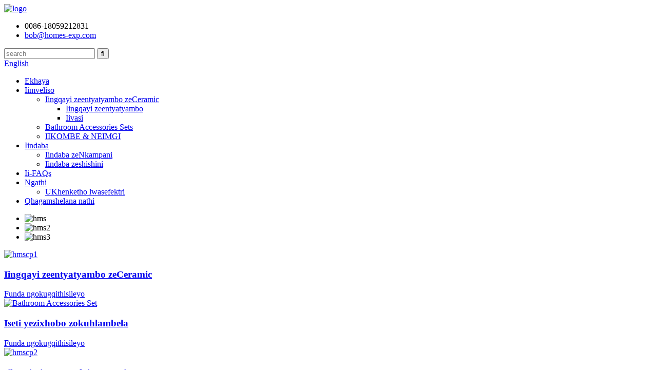

--- FILE ---
content_type: text/html
request_url: http://xh.homesceramics.com/
body_size: 8263
content:
<!DOCTYPE html> <html dir="ltr" lang="xh"> <head> <title>Imbiza yeeNtyatyambo zeCeramic, Imbiza yeSityalo seCeramic, iikomityi zeKofu yeCeramic-Amakhaya</title> <meta http-equiv="Content-Type" content="text/html; charset=UTF-8" /> <!-- Global site tag (gtag.js) - Google Analytics --> <script async src="https://www.googletagmanager.com/gtag/js?id=UA-225186216-36"></script> <script>
  window.dataLayer = window.dataLayer || [];
  function gtag(){dataLayer.push(arguments);}
  gtag('js', new Date());

  gtag('config', 'UA-225186216-36');
</script>  <meta name="viewport" content="width=device-width,initial-scale=1,minimum-scale=1,maximum-scale=1,user-scalable=no"> <link rel="apple-touch-icon-precomposed" href=""> <meta name="format-detection" content="telephone=no"> <meta name="apple-mobile-web-app-capable" content="yes"> <meta name="apple-mobile-web-app-status-bar-style" content="black"> <link href="//cdn.globalso.com/homesceramics/style/global/style.css" rel="stylesheet"> <link href="//cdn.globalso.com/homesceramics/style/public/public.css" rel="stylesheet">   <link rel="shortcut icon" href="//cdn.globalso.com/homesceramics/ico.png" /> <meta name="description" itemprop="description" content="Xiamen Homes Imp.& Exp.I-Co., Ltd. igxile ekuyileni, ekuphuhliseni nasekuveliseni izinto ezilula, ezisebenzayo, ezibukekayo kunye nezishushu ezithengisa ubugcisa beceramic." />  <meta name="keywords" itemprop="keywords" content="Imbiza yeentyatyambo iDolomite, iPorcelain Flower Pot, Ceramic Vase, Dolomite Vase, Porcelain Vase, Porcelain Vase, Plastic Nursery Pot, Plastic Flower Pot, Plant Grow Garden Pot, Ceramic Bathroom Accessories Seti" />  <link rel="canonical" href="https://www.homesceramics.com/" /> <link href="//cdn.globalso.com/hide_search.css" rel="stylesheet"/></head> <body> <header class="head-wrapper">   <div class="tasking"></div>   <section class="layout head-layout">     <div class="logo"> <span class="logo-img"><a href="/">             <img src="//cdn.globalso.com/homesceramics/logo.png" alt="logo">             </a></span> </div>     <ul class="head-contact">             <li class="head-phone has-mobile-link"> <i class="gd-ico gd-ico-tel"></i><span class="val">0086-18059212831</span><a class="link" href="tel:0086-18059212831"></a> </li>                   <li class="head-email"><a href="mailto:bob@homes-exp.com" class="add_email12"><i class="gd-ico gd-ico-email"></i><span class="val">         bob@homes-exp.com        </span></a> </li>           </ul>     <div class="topr">       <div class="head-search">         <div class="head-search-form">           <form  action="/search.php" method="get">             <input class="search-ipt" type="text" placeholder="search" name="s" id="s" />             <input type="hidden" name="cat" value="490"/>             <input class="search-btn" type="submit" id="searchsubmit" value="&#xf002;" />           </form>         </div>         <span class="search-toggle"></span> </div>       <div class="change-language ensemble">   <div class="change-language-info">     <div class="change-language-title medium-title">        <div class="language-flag language-flag-en"><a href="https://www.homesceramics.com/"><b class="country-flag"></b><span>English</span> </a></div>        <b class="language-icon"></b>      </div> 	<div class="change-language-cont sub-content">         <div class="empty"></div>     </div>   </div> </div> <!--theme157-->    </div>   </section>   <nav class="nav-bar">     <div class="nav-wrap layout">       <ul class="gm-sep nav">         <li class="nav-current"><a href="/">Ekhaya</a></li> <li><a href="/products/">Iimveliso</a> <ul class="sub-menu"> 	<li><a href="/ceramic-flower-pots/">Iingqayi zeentyatyambo zeCeramic</a> 	<ul class="sub-menu"> 		<li><a href="/flower-pots/">Iingqayi zeentyatyambo</a></li> 		<li><a href="/vases/">Iivasi</a></li> 	</ul> </li> 	<li><a href="/bathroom-accessories-sets/">Bathroom Accessories Sets</a></li> 	<li><a href="/cups-mugs/">IIKOMBE &amp; NEIMGI</a></li> </ul> </li> <li><a href="/news/">Iindaba</a> <ul class="sub-menu"> 	<li><a href="/news_catalog/company-news/">Iindaba zeNkampani</a></li> 	<li><a href="/news_catalog/industry-news/">Iindaba zeshishini</a></li> </ul> </li> <li><a href="/faqs/">Ii-FAQs</a></li> <li><a href="/about-us/">Ngathi</a> <ul class="sub-menu"> 	<li><a href="/factory-tour/">UKhenketho lwasefektri</a></li> </ul> </li> <li><a href="/contact-us/">Qhagamshelana nathi</a></li>       </ul>     </div>   </nav> </header> <div class="head-shadow">   <div class="layout shadow-layout"></div> </div> <section id="rev_slider_3_1_wrapper" class="rev_slider_wrapper fullscreen-container">   <div id="rev_slider_3_1" class="rev_slider fullscreenbanner" >     <ul>             <li> <img src="//cdn.globalso.com/homesceramics/hms.jpg" alt="hms" data-bgfitend="100" data-bgpositionend="center bottom">         <div class="tp-caption black  tp-resizeme tp-caption-more" data-voffset="0" data-start="0" data-x="0"><a href="/ceramic-flower-pots-ceramic-flower-planters-stoneware-flower-pots-product/" class="banner-more"></a></div>       </li>             <li> <img src="//cdn.globalso.com/homesceramics/hms2.jpg" alt="hms2" data-bgfitend="100" data-bgpositionend="center bottom">         <div class="tp-caption black  tp-resizeme tp-caption-more" data-voffset="0" data-start="0" data-x="0"><a href="/ceramic-bathroom-set-lotion-storage-shampoo-bottles-soap-dishes-product/" class="banner-more"></a></div>       </li>             <li> <img src="//cdn.globalso.com/homesceramics/hms3.jpg" alt="hms3" data-bgfitend="100" data-bgpositionend="center bottom">         <div class="tp-caption black  tp-resizeme tp-caption-more" data-voffset="0" data-start="0" data-x="0"><a href="/about-us/" class="banner-more"></a></div>       </li>           </ul>     <div class="tp-bannertimer"></div>   </div> </section>  <div class="main_content index-main-content">           <section class="gd-layer promote-banners">             <div class="layout">                 <div class="layer-body">                     <div class="banner-list">                                                 <div class="banner-item">                         <a href="/ceramic-flower-pots-product/" class="item-inner">                             <div class="banner-img"><img src="//cdn.globalso.com/homesceramics/hmscp.jpg" alt="hmscp1" /></div>                             <div class="banner-info">                                 <h3 class="item-tit">Iingqayi zeentyatyambo zeCeramic</h3>                                 <div class="gd-btn-box">                                     <span class="gd-btn-link">Funda ngokugqithisileyo</span>                                 </div>                             </div>                         </a>                         </div>                                                 <div class="banner-item">                         <a href="/ceramic-bathroom-set-lotion-storage-shampoo-bottles-soap-dishes-product/" class="item-inner">                             <div class="banner-img"><img src="//cdn.globalso.com/homesceramics/hmscp4.jpg" alt="Bathroom Accessories Set" /></div>                             <div class="banner-info">                                 <h3 class="item-tit">Iseti yezixhobo zokuhlambela</h3>                                 <div class="gd-btn-box">                                     <span class="gd-btn-link">Funda ngokugqithisileyo</span>                                 </div>                             </div>                         </a>                         </div>                                                 <div class="banner-item">                         <a href="/blank-porcelain-mugs-and-cups-plain-white-and-black-ceramic-sublimation-coffee-cups-and-mugs-product/" class="item-inner">                             <div class="banner-img"><img src="//cdn.globalso.com/homesceramics/hmscp2.jpg" alt="hmscp2" /></div>                             <div class="banner-info">                                 <h3 class="item-tit">Iikomityi ze-porcelain ceramic</h3>                                 <div class="gd-btn-box">                                     <span class="gd-btn-link">Funda ngokugqithisileyo</span>                                 </div>                             </div>                         </a>                         </div>                                                 <div class="banner-item">                         <a href="/painted-stoneware-vases-stoneware-vases-with-golden-pattern-product/" class="item-inner">                             <div class="banner-img"><img src="//cdn.globalso.com/homesceramics/hmscp3.jpg" alt="hmscp4" /></div>                             <div class="banner-info">                                 <h3 class="item-tit">Iingqayi zeentyatyambo zeCeramic</h3>                                 <div class="gd-btn-box">                                     <span class="gd-btn-link">Funda ngokugqithisileyo</span>                                 </div>                             </div>                         </a>                         </div>                                             </div>                 </div>             </div>         </section>           <!-- company-synopses -->                 <section class="gd-layer company-synopses" style="background-image: url(//cdn.globalso.com/homesceramics/synopses_bg1.jpg" alt="synopses_bg"/>)">             <div class="layout">                 <div class="layer-body">                     <div class="synopses-list">                         <ul>                                                      <li class="synopsis-item">                             <a href="javascript:">                             <figure class="item-wrap">                                 <div class="item-img"><img src="//cdn.globalso.com/homesceramics/sys01.png" alt="sys01"/></div>                                 <figcaption class="item-info">                                     <h2 class="item-title">Umgangatho olungileyo</h2>                                     <div class="item-desc">Ulawulo olulungileyo lwenkampani, umgangatho wemveliso uqatshelwe lishishini.</div>                                 </figcaption>                             </figure>                             </a>                             </li>                                                    <li class="synopsis-item">                             <a href="javascript:">                             <figure class="item-wrap">                                 <div class="item-img"><img src="//cdn.globalso.com/homesceramics/sys02.png" alt="sys02"/></div>                                 <figcaption class="item-info">                                     <h2 class="item-title">Ukupakisha okuQinisekileyo</h2>                                     <div class="item-desc">Ulawulo olulungileyo lwenkampani, umgangatho wemveliso uqatshelwe lishishini.</div>                                 </figcaption>                             </figure>                             </a>                             </li>                                                    <li class="synopsis-item">                             <a href="javascript:">                             <figure class="item-wrap">                                 <div class="item-img"><img src="//cdn.globalso.com/homesceramics/sys03.png" alt="sys03"/></div>                                 <figcaption class="item-info">                                     <h2 class="item-title">UkuHamba ngokukhawuleza</h2>                                     <div class="item-desc">Ulawulo olulungileyo lwenkampani, umgangatho wemveliso uqatshelwe lishishini.</div>                                 </figcaption>                             </figure>                             </a>                             </li>                                                    <li class="synopsis-item">                             <a href="javascript:">                             <figure class="item-wrap">                                 <div class="item-img"><img src="//cdn.globalso.com/homesceramics/sys04.png" alt="sys04"/></div>                                 <figcaption class="item-info">                                     <h2 class="item-title">Isiqinisekiso sobuNgcali</h2>                                     <div class="item-desc">Ulawulo olulungileyo lwenkampani, umgangatho wemveliso uqatshelwe lishishini.</div>                                 </figcaption>                             </figure>                             </a>                             </li>                                                </ul>                     </div>                 </div>             </div>         </section>                   <!-- product items -->         <section class="gd-layer product-items">             <div class="layout">                 <header class="index-title-bar">                     <h1 class="index-title"><a href="/products/">Abafikayo Abatsha</a></h1>                 </header>                 <div class="layer-body">                     <ul class="items-content">                                             <li class="product-item">                             <figure class="item-wrap">                                 <a  class="item-img" href="/ceramic-flower-pots-ceramic-flower-planters-stoneware-flower-pots-product/" title="Ceramic flower pots, ceramic flower planters, stoneware flower pots"><img src="//cdn.globalso.com/homesceramics/ceramic-flower-planters11.jpg" alt="Ceramic flower pots, ceramic flower planters, stoneware flower pots"></a>                                 <figcaption class="item-info">                                     <h3 class="item-title"> <a href="/ceramic-flower-pots-ceramic-flower-planters-stoneware-flower-pots-product/" title="Ceramic flower pots, ceramic flower planters, stoneware flower pots">Iingqayi zeentyatyambo zeCeramic, izityali zeentyatyambo zeceramic, i...</a></h3>                                     <a class="gd-btn-box" href="/ceramic-flower-pots-ceramic-flower-planters-stoneware-flower-pots-product/">                                         <span class="gd-btn-link">Jonga iinkcukacha</span>                                     </a>                                 </figcaption>                             </figure>                         </li>                                                <li class="product-item">                             <figure class="item-wrap">                                 <a  class="item-img" href="/blank-porcelain-mugs-and-cups-product/" title="Blank Porcelain Mugs and Cups"><img src="//cdn.globalso.com/homesceramics/ceramic-mug1.jpg" alt="Blank Porcelain Mugs and Cups"></a>                                 <figcaption class="item-info">                                     <h3 class="item-title"> <a href="/blank-porcelain-mugs-and-cups-product/" title="Blank Porcelain Mugs and Cups">IiMugs zePorcelain ezingenanto kunye neekomityi</a></h3>                                     <a class="gd-btn-box" href="/blank-porcelain-mugs-and-cups-product/">                                         <span class="gd-btn-link">Jonga iinkcukacha</span>                                     </a>                                 </figcaption>                             </figure>                         </li>                                                <li class="product-item">                             <figure class="item-wrap">                                 <a  class="item-img" href="/painted-stoneware-vases-product/" title="Painted stoneware vases"><img src="//cdn.globalso.com/homesceramics/stoneware-vases2.jpg" alt="Painted stoneware vases"></a>                                 <figcaption class="item-info">                                     <h3 class="item-title"> <a href="/painted-stoneware-vases-product/" title="Painted stoneware vases">Iivazi zamatye ezipeyintiweyo</a></h3>                                     <a class="gd-btn-box" href="/painted-stoneware-vases-product/">                                         <span class="gd-btn-link">Jonga iinkcukacha</span>                                     </a>                                 </figcaption>                             </figure>                         </li>                                                <li class="product-item">                             <figure class="item-wrap">                                 <a  class="item-img" href="/ceramic-flower-planters-product/" title="Ceramic flower planters"><img src="//cdn.globalso.com/homesceramics/ceramic-flower-planters2.jpg" alt="Ceramic flower planters"></a>                                 <figcaption class="item-info">                                     <h3 class="item-title"> <a href="/ceramic-flower-planters-product/" title="Ceramic flower planters">Izityali zeentyatyambo zeCeramic</a></h3>                                     <a class="gd-btn-box" href="/ceramic-flower-planters-product/">                                         <span class="gd-btn-link">Jonga iinkcukacha</span>                                     </a>                                 </figcaption>                             </figure>                         </li>                                            </ul>                 </div>             </div>         </section>           <!-- about us -->                 <section class="gd-layer about-us" style="background-image: url(//cdn.globalso.com/homesceramics/about_bg.jpg" alt="about_bg"/>                     <div class="layout">                 <div class="layer-body">                     <div class="layer-ico">                     <ul class="slides">                                          </ul>                     </div>                     <div class="about-detail">                         <div class="about-desc">                            <p>I-Xiamen Homes Import and Export Co., Ltd., esekwe ngo-2011, iseXiamen, kwiPhondo laseFujian, isixeko esihle esiselunxwemeni.<span style="font-family: Arial;">W</span>e <span style="font-family: Arial;">ar</span>e <span style="font-family: Arial;">ukwenza ngaphezulu kwe-10</span>iminyaka kwishishini leceramic<span style="font-family: Arial;">.</span></p>                           </div>                         <div class="learn-more-bar">                             <a href="/about-us/" class="gd-btn-link">Funda ngokugqithisileyo</a>                         </div>                     </div>                 </div>             </div>         </section>        </div> <section class="service-pannel">         <div class="layout">             <div class="quick-inquiry">                 <h4 class="pannel-tit">Incwadana</h4>                <div>  <span class="inquiry-pop-btn email inquiryfoot" onclick="showMsgPop();">Fumana uhlaziyo lwamva nje kunye nonikezelo...</span></div>             </div>             <div class="foot-social">                 <h4 class="pannel-tit">Silandele</h4>                 <ul>                <li><a target="_blank" href=""><img src="//cdn.globalso.com/homesceramics/sns01.png" alt="sns01"></a></li> <li><a target="_blank" href=""><img src="//cdn.globalso.com/homesceramics/sns02.png" alt="sns02"></a></li> <li><a target="_blank" href=""><img src="//cdn.globalso.com/homesceramics/sns03.png" alt="sns03"></a></li>                 </ul>             </div>          </div>     </section>     <footer class="foot-wrapper">         <div class="layout foot-items">             <section class="foot-item foot-item-cate">                 <h2 class="foot-tit">Iindaba zamva</h2>                 <div class="foot-cont">                     <ul class="foot-txt-list">                                           <li> <h3 class="title"><a href="/news/what-should-we-put-inside-the-flowerpot-what-is-good-for-flowers/">Yintoni esifanele siyifake ngaphakathi kwiNtyantyambo yeentyatyambo?...</a></h3></li>                                   <li> <h3 class="title"><a href="/news/how-to-use-soil-for-planting-flowers-in-flowerpots/">Uwusebenzisa njani umhlaba ukutyala iintyatyambo kwif...</a></h3></li>                                   <li> <h3 class="title"><a href="/news/how-to-find-the-perfect-vase-arrangement/">Ufunyaniswa njani uLungiselelo olugqibeleleyo lwevasi</a></h3></li>                                     </ul>                 </div>             </section>             <section class="foot-item foot-item-nav">                 <h2 class="foot-tit">Ulwazi</h2>                 <div class="foot-cont">                     <ul class="foot-txt-list">                         <li><a href="/faqs/">Ii-FAQs</a></li> <li><a href="/about-us/">Ngathi</a></li> <li><a href="/contact-us/">Qhagamshelana nathi</a></li>                     </ul>                 </div>             </section>             <section class="foot-item foot-item-contact">                 <h2 class="foot-tit">Qhagamshelana nathi</h2>                 <ul class="contact-list">                     <li class="foot_addr">Iyunithi 405, No. 989, Anling Road, Huli District, Xiamen, China</li>                </ul>                 <h2 class="foot-tit">Qhagamshelana nathi Ngoku</h2>                 <ul class="contact-list">                     <li class="foot_tel">0086-18059212831</li>                </ul>                 <h2 class="foot-tit">I-imeyile</h2>                 <ul class="contact-list">                    <li class="foot_email"><a href="mailto:bob@homes-exp.com" class="add_email12">bob@homes-exp.com</a></li>                </ul>                              </section>         </div>         <div class="foot-bar">             <div class="layout">                 <div class="copyright">© Copyright  20102022 : Onke Amalungelo Agciniwe.<script type="text/javascript" src="//www.globalso.site/livechat.js"></script>                </div>                      <a href="/featured/">Iimveliso ezishushu</a> - <a href="/sitemap.xml">Imephu yesiza</a> - <a href="/">AMP Mobile</a> <br><a href='/narwhal-mugs/' title='Narwhal Mugs'>IiMugs zeNarwhal</a>,  <a href='/porcelain-ceramic-flowerpot/' title='Porcelain Ceramic Flowerpot'>Porcelain Ceramic Flowerpot</a>,  <a href='/solid-color-ceramic-bathroom-accessories-set/' title='Solid Color Ceramic Bathroom Accessories Set'>Iseti yezixhobo zokuhlambela zeCeramic ezinombala oqinileyo</a>,  <a href='/garden-decoration/' title='Garden Decoration'>Ukuhlobisa iGadi</a>,  <a href='/flower-vase/' title='Flower Vase'>Ivasi yeentyatyambo</a>,  <a href='/flower-vase-glass/' title='Flower Vase Glass'>Iglasi yeVase yeentyatyambo</a>,             </div>         </div>     </footer>                                                  <aside class="scrollsidebar" id="scrollsidebar">    <section class="side_content">     <div class="side_list">     	<header class="hd"><img src="//cdn.globalso.com/title_pic.png" alt="Online Inuiry"/></header>         <div class="cont"> 		<li><a class="email" href="javascript:" onclick="showMsgPop();">Thumela i-imeyile</a></li>  	     </div> 		                       <div class="side_title"><a  class="close_btn"><span>x</span></a></div>     </div>   </section>   <div class="show_btn"></div> </aside>             <section class="inquiry-pop-bd">            <section class="inquiry-pop">                 <i class="ico-close-pop" onclick="hideMsgPop();"></i>  <script type="text/javascript" src="//www.globalso.site/form.js"></script>            </section> </section> <script type="text/javascript" src="//cdn.globalso.com/homesceramics/style/global/js/jquery.min.js"></script> <script type="text/javascript" src="//cdn.globalso.com/homesceramics/style/global/js/common.js"></script> <script type="text/javascript" src="//cdn.globalso.com/homesceramics/style/public/public.js"></script> <!--[if lt IE 9]> <script src="//cdn.globalso.com/homesceramics/style/global/js/html5.js"></script> <![endif]-->  <ul class="prisna-wp-translate-seo" id="prisna-translator-seo"><li class="language-flag language-flag-en"><a href="https://www.homesceramics.com/" title="English" target="_blank"><b class="country-flag"></b><span>English</span></a></li><li class="language-flag language-flag-fr"><a href="http://fr.homesceramics.com/" title="French" target="_blank"><b class="country-flag"></b><span>French</span></a></li><li class="language-flag language-flag-de"><a href="http://de.homesceramics.com/" title="German" target="_blank"><b class="country-flag"></b><span>German</span></a></li><li class="language-flag language-flag-pt"><a href="http://pt.homesceramics.com/" title="Portuguese" target="_blank"><b class="country-flag"></b><span>Portuguese</span></a></li><li class="language-flag language-flag-es"><a href="http://es.homesceramics.com/" title="Spanish" target="_blank"><b class="country-flag"></b><span>Spanish</span></a></li><li class="language-flag language-flag-ru"><a href="http://ru.homesceramics.com/" title="Russian" target="_blank"><b class="country-flag"></b><span>Russian</span></a></li><li class="language-flag language-flag-ja"><a href="http://ja.homesceramics.com/" title="Japanese" target="_blank"><b class="country-flag"></b><span>Japanese</span></a></li><li class="language-flag language-flag-ko"><a href="http://ko.homesceramics.com/" title="Korean" target="_blank"><b class="country-flag"></b><span>Korean</span></a></li><li class="language-flag language-flag-ar"><a href="http://ar.homesceramics.com/" title="Arabic" target="_blank"><b class="country-flag"></b><span>Arabic</span></a></li><li class="language-flag language-flag-ga"><a href="http://ga.homesceramics.com/" title="Irish" target="_blank"><b class="country-flag"></b><span>Irish</span></a></li><li class="language-flag language-flag-el"><a href="http://el.homesceramics.com/" title="Greek" target="_blank"><b class="country-flag"></b><span>Greek</span></a></li><li class="language-flag language-flag-tr"><a href="http://tr.homesceramics.com/" title="Turkish" target="_blank"><b class="country-flag"></b><span>Turkish</span></a></li><li class="language-flag language-flag-it"><a href="http://it.homesceramics.com/" title="Italian" target="_blank"><b class="country-flag"></b><span>Italian</span></a></li><li class="language-flag language-flag-da"><a href="http://da.homesceramics.com/" title="Danish" target="_blank"><b class="country-flag"></b><span>Danish</span></a></li><li class="language-flag language-flag-ro"><a href="http://ro.homesceramics.com/" title="Romanian" target="_blank"><b class="country-flag"></b><span>Romanian</span></a></li><li class="language-flag language-flag-id"><a href="http://id.homesceramics.com/" title="Indonesian" target="_blank"><b class="country-flag"></b><span>Indonesian</span></a></li><li class="language-flag language-flag-cs"><a href="http://cs.homesceramics.com/" title="Czech" target="_blank"><b class="country-flag"></b><span>Czech</span></a></li><li class="language-flag language-flag-af"><a href="http://af.homesceramics.com/" title="Afrikaans" target="_blank"><b class="country-flag"></b><span>Afrikaans</span></a></li><li class="language-flag language-flag-sv"><a href="http://sv.homesceramics.com/" title="Swedish" target="_blank"><b class="country-flag"></b><span>Swedish</span></a></li><li class="language-flag language-flag-pl"><a href="http://pl.homesceramics.com/" title="Polish" target="_blank"><b class="country-flag"></b><span>Polish</span></a></li><li class="language-flag language-flag-eu"><a href="http://eu.homesceramics.com/" title="Basque" target="_blank"><b class="country-flag"></b><span>Basque</span></a></li><li class="language-flag language-flag-ca"><a href="http://ca.homesceramics.com/" title="Catalan" target="_blank"><b class="country-flag"></b><span>Catalan</span></a></li><li class="language-flag language-flag-eo"><a href="http://eo.homesceramics.com/" title="Esperanto" target="_blank"><b class="country-flag"></b><span>Esperanto</span></a></li><li class="language-flag language-flag-hi"><a href="http://hi.homesceramics.com/" title="Hindi" target="_blank"><b class="country-flag"></b><span>Hindi</span></a></li><li class="language-flag language-flag-lo"><a href="http://lo.homesceramics.com/" title="Lao" target="_blank"><b class="country-flag"></b><span>Lao</span></a></li><li class="language-flag language-flag-sq"><a href="http://sq.homesceramics.com/" title="Albanian" target="_blank"><b class="country-flag"></b><span>Albanian</span></a></li><li class="language-flag language-flag-am"><a href="http://am.homesceramics.com/" title="Amharic" target="_blank"><b class="country-flag"></b><span>Amharic</span></a></li><li class="language-flag language-flag-hy"><a href="http://hy.homesceramics.com/" title="Armenian" target="_blank"><b class="country-flag"></b><span>Armenian</span></a></li><li class="language-flag language-flag-az"><a href="http://az.homesceramics.com/" title="Azerbaijani" target="_blank"><b class="country-flag"></b><span>Azerbaijani</span></a></li><li class="language-flag language-flag-be"><a href="http://be.homesceramics.com/" title="Belarusian" target="_blank"><b class="country-flag"></b><span>Belarusian</span></a></li><li class="language-flag language-flag-bn"><a href="http://bn.homesceramics.com/" title="Bengali" target="_blank"><b class="country-flag"></b><span>Bengali</span></a></li><li class="language-flag language-flag-bs"><a href="http://bs.homesceramics.com/" title="Bosnian" target="_blank"><b class="country-flag"></b><span>Bosnian</span></a></li><li class="language-flag language-flag-bg"><a href="http://bg.homesceramics.com/" title="Bulgarian" target="_blank"><b class="country-flag"></b><span>Bulgarian</span></a></li><li class="language-flag language-flag-ceb"><a href="http://ceb.homesceramics.com/" title="Cebuano" target="_blank"><b class="country-flag"></b><span>Cebuano</span></a></li><li class="language-flag language-flag-ny"><a href="http://ny.homesceramics.com/" title="Chichewa" target="_blank"><b class="country-flag"></b><span>Chichewa</span></a></li><li class="language-flag language-flag-co"><a href="http://co.homesceramics.com/" title="Corsican" target="_blank"><b class="country-flag"></b><span>Corsican</span></a></li><li class="language-flag language-flag-hr"><a href="http://hr.homesceramics.com/" title="Croatian" target="_blank"><b class="country-flag"></b><span>Croatian</span></a></li><li class="language-flag language-flag-nl"><a href="http://nl.homesceramics.com/" title="Dutch" target="_blank"><b class="country-flag"></b><span>Dutch</span></a></li><li class="language-flag language-flag-et"><a href="http://et.homesceramics.com/" title="Estonian" target="_blank"><b class="country-flag"></b><span>Estonian</span></a></li><li class="language-flag language-flag-tl"><a href="http://tl.homesceramics.com/" title="Filipino" target="_blank"><b class="country-flag"></b><span>Filipino</span></a></li><li class="language-flag language-flag-fi"><a href="http://fi.homesceramics.com/" title="Finnish" target="_blank"><b class="country-flag"></b><span>Finnish</span></a></li><li class="language-flag language-flag-fy"><a href="http://fy.homesceramics.com/" title="Frisian" target="_blank"><b class="country-flag"></b><span>Frisian</span></a></li><li class="language-flag language-flag-gl"><a href="http://gl.homesceramics.com/" title="Galician" target="_blank"><b class="country-flag"></b><span>Galician</span></a></li><li class="language-flag language-flag-ka"><a href="http://ka.homesceramics.com/" title="Georgian" target="_blank"><b class="country-flag"></b><span>Georgian</span></a></li><li class="language-flag language-flag-gu"><a href="http://gu.homesceramics.com/" title="Gujarati" target="_blank"><b class="country-flag"></b><span>Gujarati</span></a></li><li class="language-flag language-flag-ht"><a href="http://ht.homesceramics.com/" title="Haitian" target="_blank"><b class="country-flag"></b><span>Haitian</span></a></li><li class="language-flag language-flag-ha"><a href="http://ha.homesceramics.com/" title="Hausa" target="_blank"><b class="country-flag"></b><span>Hausa</span></a></li><li class="language-flag language-flag-haw"><a href="http://haw.homesceramics.com/" title="Hawaiian" target="_blank"><b class="country-flag"></b><span>Hawaiian</span></a></li><li class="language-flag language-flag-iw"><a href="http://iw.homesceramics.com/" title="Hebrew" target="_blank"><b class="country-flag"></b><span>Hebrew</span></a></li><li class="language-flag language-flag-hmn"><a href="http://hmn.homesceramics.com/" title="Hmong" target="_blank"><b class="country-flag"></b><span>Hmong</span></a></li><li class="language-flag language-flag-hu"><a href="http://hu.homesceramics.com/" title="Hungarian" target="_blank"><b class="country-flag"></b><span>Hungarian</span></a></li><li class="language-flag language-flag-is"><a href="http://is.homesceramics.com/" title="Icelandic" target="_blank"><b class="country-flag"></b><span>Icelandic</span></a></li><li class="language-flag language-flag-ig"><a href="http://ig.homesceramics.com/" title="Igbo" target="_blank"><b class="country-flag"></b><span>Igbo</span></a></li><li class="language-flag language-flag-jw"><a href="http://jw.homesceramics.com/" title="Javanese" target="_blank"><b class="country-flag"></b><span>Javanese</span></a></li><li class="language-flag language-flag-kn"><a href="http://kn.homesceramics.com/" title="Kannada" target="_blank"><b class="country-flag"></b><span>Kannada</span></a></li><li class="language-flag language-flag-kk"><a href="http://kk.homesceramics.com/" title="Kazakh" target="_blank"><b class="country-flag"></b><span>Kazakh</span></a></li><li class="language-flag language-flag-km"><a href="http://km.homesceramics.com/" title="Khmer" target="_blank"><b class="country-flag"></b><span>Khmer</span></a></li><li class="language-flag language-flag-ku"><a href="http://ku.homesceramics.com/" title="Kurdish" target="_blank"><b class="country-flag"></b><span>Kurdish</span></a></li><li class="language-flag language-flag-ky"><a href="http://ky.homesceramics.com/" title="Kyrgyz" target="_blank"><b class="country-flag"></b><span>Kyrgyz</span></a></li><li class="language-flag language-flag-la"><a href="http://la.homesceramics.com/" title="Latin" target="_blank"><b class="country-flag"></b><span>Latin</span></a></li><li class="language-flag language-flag-lv"><a href="http://lv.homesceramics.com/" title="Latvian" target="_blank"><b class="country-flag"></b><span>Latvian</span></a></li><li class="language-flag language-flag-lt"><a href="http://lt.homesceramics.com/" title="Lithuanian" target="_blank"><b class="country-flag"></b><span>Lithuanian</span></a></li><li class="language-flag language-flag-lb"><a href="http://lb.homesceramics.com/" title="Luxembou.." target="_blank"><b class="country-flag"></b><span>Luxembou..</span></a></li><li class="language-flag language-flag-mk"><a href="http://mk.homesceramics.com/" title="Macedonian" target="_blank"><b class="country-flag"></b><span>Macedonian</span></a></li><li class="language-flag language-flag-mg"><a href="http://mg.homesceramics.com/" title="Malagasy" target="_blank"><b class="country-flag"></b><span>Malagasy</span></a></li><li class="language-flag language-flag-ms"><a href="http://ms.homesceramics.com/" title="Malay" target="_blank"><b class="country-flag"></b><span>Malay</span></a></li><li class="language-flag language-flag-ml"><a href="http://ml.homesceramics.com/" title="Malayalam" target="_blank"><b class="country-flag"></b><span>Malayalam</span></a></li><li class="language-flag language-flag-mt"><a href="http://mt.homesceramics.com/" title="Maltese" target="_blank"><b class="country-flag"></b><span>Maltese</span></a></li><li class="language-flag language-flag-mi"><a href="http://mi.homesceramics.com/" title="Maori" target="_blank"><b class="country-flag"></b><span>Maori</span></a></li><li class="language-flag language-flag-mr"><a href="http://mr.homesceramics.com/" title="Marathi" target="_blank"><b class="country-flag"></b><span>Marathi</span></a></li><li class="language-flag language-flag-mn"><a href="http://mn.homesceramics.com/" title="Mongolian" target="_blank"><b class="country-flag"></b><span>Mongolian</span></a></li><li class="language-flag language-flag-my"><a href="http://my.homesceramics.com/" title="Burmese" target="_blank"><b class="country-flag"></b><span>Burmese</span></a></li><li class="language-flag language-flag-ne"><a href="http://ne.homesceramics.com/" title="Nepali" target="_blank"><b class="country-flag"></b><span>Nepali</span></a></li><li class="language-flag language-flag-no"><a href="http://no.homesceramics.com/" title="Norwegian" target="_blank"><b class="country-flag"></b><span>Norwegian</span></a></li><li class="language-flag language-flag-ps"><a href="http://ps.homesceramics.com/" title="Pashto" target="_blank"><b class="country-flag"></b><span>Pashto</span></a></li><li class="language-flag language-flag-fa"><a href="http://fa.homesceramics.com/" title="Persian" target="_blank"><b class="country-flag"></b><span>Persian</span></a></li><li class="language-flag language-flag-pa"><a href="http://pa.homesceramics.com/" title="Punjabi" target="_blank"><b class="country-flag"></b><span>Punjabi</span></a></li><li class="language-flag language-flag-sr"><a href="http://sr.homesceramics.com/" title="Serbian" target="_blank"><b class="country-flag"></b><span>Serbian</span></a></li><li class="language-flag language-flag-st"><a href="http://st.homesceramics.com/" title="Sesotho" target="_blank"><b class="country-flag"></b><span>Sesotho</span></a></li><li class="language-flag language-flag-si"><a href="http://si.homesceramics.com/" title="Sinhala" target="_blank"><b class="country-flag"></b><span>Sinhala</span></a></li><li class="language-flag language-flag-sk"><a href="http://sk.homesceramics.com/" title="Slovak" target="_blank"><b class="country-flag"></b><span>Slovak</span></a></li><li class="language-flag language-flag-sl"><a href="http://sl.homesceramics.com/" title="Slovenian" target="_blank"><b class="country-flag"></b><span>Slovenian</span></a></li><li class="language-flag language-flag-so"><a href="http://so.homesceramics.com/" title="Somali" target="_blank"><b class="country-flag"></b><span>Somali</span></a></li><li class="language-flag language-flag-sm"><a href="http://sm.homesceramics.com/" title="Samoan" target="_blank"><b class="country-flag"></b><span>Samoan</span></a></li><li class="language-flag language-flag-gd"><a href="http://gd.homesceramics.com/" title="Scots Gaelic" target="_blank"><b class="country-flag"></b><span>Scots Gaelic</span></a></li><li class="language-flag language-flag-sn"><a href="http://sn.homesceramics.com/" title="Shona" target="_blank"><b class="country-flag"></b><span>Shona</span></a></li><li class="language-flag language-flag-sd"><a href="http://sd.homesceramics.com/" title="Sindhi" target="_blank"><b class="country-flag"></b><span>Sindhi</span></a></li><li class="language-flag language-flag-su"><a href="http://su.homesceramics.com/" title="Sundanese" target="_blank"><b class="country-flag"></b><span>Sundanese</span></a></li><li class="language-flag language-flag-sw"><a href="http://sw.homesceramics.com/" title="Swahili" target="_blank"><b class="country-flag"></b><span>Swahili</span></a></li><li class="language-flag language-flag-tg"><a href="http://tg.homesceramics.com/" title="Tajik" target="_blank"><b class="country-flag"></b><span>Tajik</span></a></li><li class="language-flag language-flag-ta"><a href="http://ta.homesceramics.com/" title="Tamil" target="_blank"><b class="country-flag"></b><span>Tamil</span></a></li><li class="language-flag language-flag-te"><a href="http://te.homesceramics.com/" title="Telugu" target="_blank"><b class="country-flag"></b><span>Telugu</span></a></li><li class="language-flag language-flag-th"><a href="http://th.homesceramics.com/" title="Thai" target="_blank"><b class="country-flag"></b><span>Thai</span></a></li><li class="language-flag language-flag-uk"><a href="http://uk.homesceramics.com/" title="Ukrainian" target="_blank"><b class="country-flag"></b><span>Ukrainian</span></a></li><li class="language-flag language-flag-ur"><a href="http://ur.homesceramics.com/" title="Urdu" target="_blank"><b class="country-flag"></b><span>Urdu</span></a></li><li class="language-flag language-flag-uz"><a href="http://uz.homesceramics.com/" title="Uzbek" target="_blank"><b class="country-flag"></b><span>Uzbek</span></a></li><li class="language-flag language-flag-vi"><a href="http://vi.homesceramics.com/" title="Vietnamese" target="_blank"><b class="country-flag"></b><span>Vietnamese</span></a></li><li class="language-flag language-flag-cy"><a href="http://cy.homesceramics.com/" title="Welsh" target="_blank"><b class="country-flag"></b><span>Welsh</span></a></li><li class="language-flag language-flag-xh"><a href="http://xh.homesceramics.com/" title="Xhosa" target="_blank"><b class="country-flag"></b><span>Xhosa</span></a></li><li class="language-flag language-flag-yi"><a href="http://yi.homesceramics.com/" title="Yiddish" target="_blank"><b class="country-flag"></b><span>Yiddish</span></a></li><li class="language-flag language-flag-yo"><a href="http://yo.homesceramics.com/" title="Yoruba" target="_blank"><b class="country-flag"></b><span>Yoruba</span></a></li><li class="language-flag language-flag-zu"><a href="http://zu.homesceramics.com/" title="Zulu" target="_blank"><b class="country-flag"></b><span>Zulu</span></a></li><li class="language-flag language-flag-rw"><a href="http://rw.homesceramics.com/" title="Kinyarwanda" target="_blank"><b class="country-flag"></b><span>Kinyarwanda</span></a></li><li class="language-flag language-flag-tt"><a href="http://tt.homesceramics.com/" title="Tatar" target="_blank"><b class="country-flag"></b><span>Tatar</span></a></li><li class="language-flag language-flag-or"><a href="http://or.homesceramics.com/" title="Oriya" target="_blank"><b class="country-flag"></b><span>Oriya</span></a></li><li class="language-flag language-flag-tk"><a href="http://tk.homesceramics.com/" title="Turkmen" target="_blank"><b class="country-flag"></b><span>Turkmen</span></a></li><li class="language-flag language-flag-ug"><a href="http://ug.homesceramics.com/" title="Uyghur" target="_blank"><b class="country-flag"></b><span>Uyghur</span></a></li></ul><script>
function getCookie(name) {
    var arg = name + "=";
    var alen = arg.length;
    var clen = document.cookie.length;
    var i = 0;
    while (i < clen) {
        var j = i + alen;
        if (document.cookie.substring(i, j) == arg) return getCookieVal(j);
        i = document.cookie.indexOf(" ", i) + 1;
        if (i == 0) break;
    }
    return null;
}
function setCookie(name, value) {
    var expDate = new Date();
    var argv = setCookie.arguments;
    var argc = setCookie.arguments.length;
    var expires = (argc > 2) ? argv[2] : null;
    var path = (argc > 3) ? argv[3] : null;
    var domain = (argc > 4) ? argv[4] : null;
    var secure = (argc > 5) ? argv[5] : false;
    if (expires != null) {
        expDate.setTime(expDate.getTime() + expires);
    }
    document.cookie = name + "=" + escape(value) + ((expires == null) ? "": ("; expires=" + expDate.toUTCString())) + ((path == null) ? "": ("; path=" + path)) + ((domain == null) ? "": ("; domain=" + domain)) + ((secure == true) ? "; secure": "");
}
function getCookieVal(offset) {
    var endstr = document.cookie.indexOf(";", offset);
    if (endstr == -1) endstr = document.cookie.length;
    return unescape(document.cookie.substring(offset, endstr));
}

var firstshow = 0;
var cfstatshowcookie = getCookie('easyiit_stats');
if (cfstatshowcookie != 1) {
    a = new Date();
    h = a.getHours();
    m = a.getMinutes();
    s = a.getSeconds();
    sparetime = 1000 * 60 * 60 * 24 * 1 - (h * 3600 + m * 60 + s) * 1000 - 1;
    setCookie('easyiit_stats', 1, sparetime, '/');
    firstshow = 1;
}
if (!navigator.cookieEnabled) {
    firstshow = 0;
}
var referrer = escape(document.referrer);
var currweb = escape(location.href);
var screenwidth = screen.width;
var screenheight = screen.height;
var screencolordepth = screen.colorDepth;
$(function($){
   $.get("https://www.homesceramics.com/statistic.php", { action:'stats_init', assort:0, referrer:referrer, currweb:currweb , firstshow:firstshow ,screenwidth:screenwidth, screenheight: screenheight, screencolordepth: screencolordepth, ranstr: Math.random()},function(data){}, "json");
			
});
</script>   </body>  </html><!-- Globalso Cache file was created in 0.21822500228882 seconds, on 24-04-22 8:18:23 -->